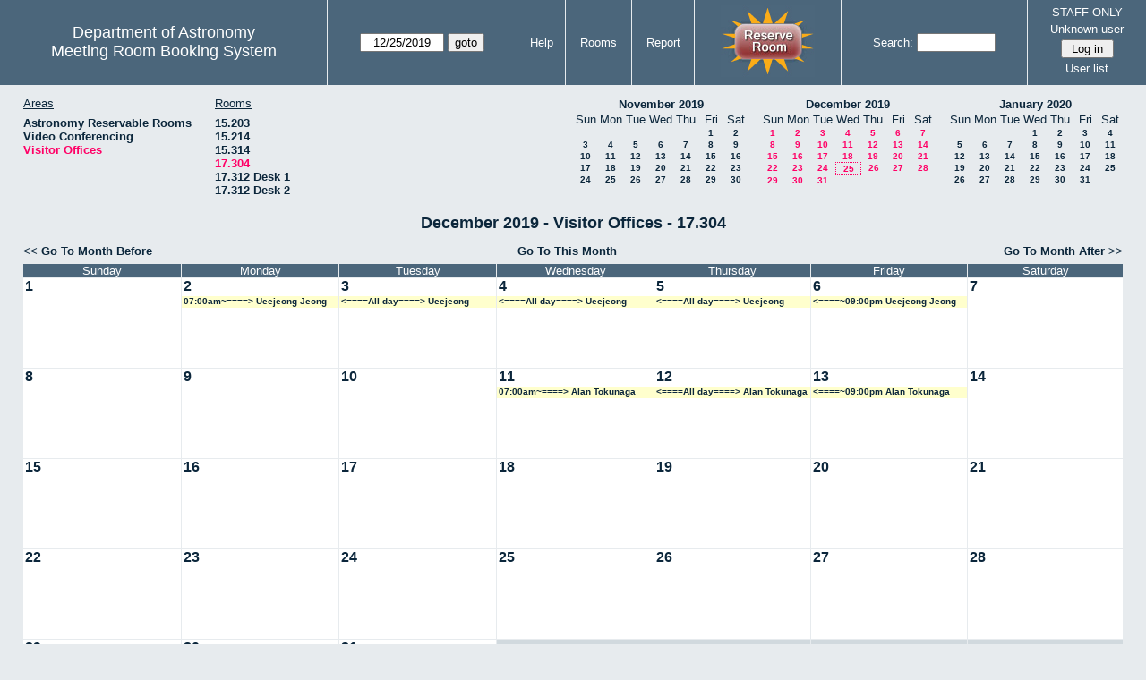

--- FILE ---
content_type: text/html; charset=utf-8
request_url: https://www.as.utexas.edu/meeting/month.php?year=2019&month=12&day=25&area=10&room=38
body_size: 40655
content:
<!DOCTYPE html>
<html>
  <head>
  <meta charset="utf-8">
    <link href="jquery/ui/css/sunny/jquery-ui-1.8.16.custom.css" rel="stylesheet" type="text/css">
    
    <link href="jquery/datatables/css/mrbs-page.css" rel="stylesheet" type="text/css">
    <link href="jquery/datatables/css/mrbs-table.css" rel="stylesheet" type="text/css">
    <link href="jquery/datatables/css/ColReorder.css" rel="stylesheet" type="text/css">
    <link href="jquery/datatables/css/ColVis.css" rel="stylesheet" type="text/css">
    
    <link rel="stylesheet" href="mrbs.css.php" type="text/css">
    <link rel="stylesheet" media="print" href="mrbs-print.css.php" type="text/css">

    <!--[if IE]>
    <link rel="stylesheet" href="mrbs-ie.css" type="text/css">
    <![endif]-->
    <!--[if IE 8]>
    <link rel="stylesheet" href="mrbs-ie8.css" type="text/css">
    <![endif]-->
    <!--[if lte IE 8]>
    <link rel="stylesheet" href="mrbs-ielte8.css" type="text/css">
    <![endif]-->
    <!--[if lte IE 7]>
    <link rel="stylesheet" href="mrbs-ielte7.css.php" type="text/css">
    <![endif]-->
    <!--[if lte IE 6]>
    <link rel="stylesheet" href="mrbs-ielte6.css" type="text/css">
    <![endif]-->
    
    <meta name="robots" content="noindex">
    <title>Meeting Room Booking System</title>

        
    <script type="text/javascript" src="jquery/jquery-1.6.4.min.js"></script>
    <script type="text/javascript" src="jquery/ui/jquery-ui-1.8.16.custom.min.js"></script>
    <script type="text/javascript" src="jquery/ui/jquery-ui-i18n.js"></script>
        <script type="text/javascript" src="jquery/ui/jquery-ui-datepicker-en.js"></script>
    <script type="text/javascript" src="jquery/ui/jquery-ui-datepicker-en-US.js"></script>
     
        <script type="text/javascript">
      //<![CDATA[
      var lteIE6 = false;
      //]]>
    </script>
    <!--[if lte IE 6]>
    <script type="text/javascript">
      //<![CDATA[
      var lteIE6 = true;
      //]]>
    </script>
    <![endif]-->
    
        <script type="text/javascript">
      //<![CDATA[
      var lteIE7 = false;
      //]]>
    </script>
    <!--[if lte IE 7]>
    <script type="text/javascript">
      //<![CDATA[
      var lteIE7 = true;
      //]]>
    </script>
    <![endif]-->
    
        <script type="text/javascript">
      //<![CDATA[
      var lteIE8 = false;
      //]]>
    </script>
    <!--[if lte IE 8]>
    <script type="text/javascript">
      //<![CDATA[
      var lteIE8 = true;
      //]]>
    </script>
    <![endif]-->
      
        <script type="text/javascript">

//<![CDATA[

function getErrorList(errors)
{
  var result = {html: '', text: ''};
  var patternSpan = /<span[\s\S]*span>/gi;
  var patternTags = /<\S[^><]*>/g;
  result.html += "<ul>";
  for (var i=0; i<errors.length; i++)
  {
    result.html += "<li>" + errors[i] + "<\/li>";
    result.text += '(' + (i+1).toString() + ') ';
        result.text += errors[i].replace(patternSpan, '').replace(patternTags, '') + "  \n";
  }
  result.html += "<\/ul>";
  return result;
}

$(function() {
  $.datepicker.setDefaults($.datepicker.regional['en']);
$.datepicker.setDefaults($.datepicker.regional['en']);
  $.datepicker.setDefaults({
    showOtherMonths: true,
    selectOtherMonths: true,
    changeMonth: true,
    changeYear: true,
    duration: 'fast',
    showWeek: false,
    firstDay: 0,
    altFormat: 'yy-mm-dd',
    onClose: function(dateText, inst) {datepicker_close(dateText, inst);}
  });
});


function datepicker_close(dateText, inst, formId)
{
  var alt_id = inst.id + '_alt';
  var date = document.getElementById(alt_id).value.split('-');
  document.getElementById(alt_id + '_year').value  = date[0];
  document.getElementById(alt_id + '_month').value = date[1];
  document.getElementById(alt_id + '_day').value   = date[2];
  document.getElementById(inst.id).blur();
    if (formId)
  {
    var form = document.getElementById(formId);
    form.submit();
  }
}




$(window).load(function() {

    // if there's a logon box, set the username input field in focus
  var logonForm = document.getElementById('logon');
  if (logonForm && logonForm.NewUserName)
  {
    logonForm.NewUserName.focus();
  }
  
    if (!lteIE6)
  {
    $('<input>').attr({
        type: 'hidden',
        name: 'datatable',
        value: '1'
      }).appendTo('#header_search');
  }
  

      if (lteIE6)
    {
      var dayWeekTable = $('#day_main, #week_main');
      dayWeekTable.find('td.new')
        .hover(function() {
            $(this).not('.multiple_booking').toggleClass('new_hover');
          });
      dayWeekTable.find('td')
        .hover(function() {
            $(this).parent().find('td.row_labels').toggleClass('row_labels_hover');
          });
      $('#month_main .valid a.new_booking')
        .parent().parent()
        .hover(function() {
            $(this).toggleClass('valid_hover');
          });
    }                             
                                     
    
});


//]]>
    </script>
  </head>
  <body class="non_js month">
    <script type="text/javascript">
      //<![CDATA[
      $('body').addClass('js').removeClass('non_js');
      //]]>
    </script> 

    <div class="screenonly">


  <table id="banner">
    <tr>
      <td id="company">
        <div>
          <div id="logo">
<span>Department of Astronomy</span>
</div>
          <div id="mrbs">
            <a href="index.php">Meeting Room Booking System</a>
          </div>
        </div>
      </td>
      
      <td>
        <form action="day.php" method="get" id="Form1">
          <div>
            <span id="dateselector">
<select name="day">
<option>1</option>
<option>2</option>
<option>3</option>
<option>4</option>
<option>5</option>
<option>6</option>
<option>7</option>
<option>8</option>
<option>9</option>
<option>10</option>
<option>11</option>
<option>12</option>
<option>13</option>
<option>14</option>
<option>15</option>
<option>16</option>
<option>17</option>
<option>18</option>
<option>19</option>
<option>20</option>
<option>21</option>
<option>22</option>
<option>23</option>
<option>24</option>
<option selected="selected">25</option>
<option>26</option>
<option>27</option>
<option>28</option>
<option>29</option>
<option>30</option>
<option>31</option>
</select>
<select name="month">
<option value="1">Jan</option>
<option value="2">Feb</option>
<option value="3">Mar</option>
<option value="4">Apr</option>
<option value="5">May</option>
<option value="6">Jun</option>
<option value="7">Jul</option>
<option value="8">Aug</option>
<option value="9">Sep</option>
<option value="10">Oct</option>
<option value="11">Nov</option>
<option value="12" selected="selected">Dec</option>
</select>
<select name="year">
<option value="2014">2014</option>
<option value="2015">2015</option>
<option value="2016">2016</option>
<option value="2017">2017</option>
<option value="2018">2018</option>
<option value="2019" selected="selected">2019</option>
<option value="2020">2020</option>
<option value="2021">2021</option>
<option value="2022">2022</option>
<option value="2023">2023</option>
<option value="2024">2024</option>
<option value="2025">2025</option>
<option value="2026">2026</option>
<option value="2027">2027</option>
<option value="2028">2028</option>
<option value="2029">2029</option>
<option value="2030">2030</option>
<option value="2031">2031</option>
</select>
</span>
  <script type="text/javascript">

  $(function() {
    $("#datepicker").datepicker({yearRange: '2014:2031',
                                                       altField: '#datepicker_alt'
                                                       , onClose: function(dateText, inst) {datepicker_close(dateText, inst, 'Form1');}                                                      });
        var initial_date = new Date(2019, 11, 25);
    var dateFormat = $("#datepicker").datepicker( "option", "dateFormat" );
    document.getElementById('datepicker').value = $.datepicker.formatDate(dateFormat, initial_date);
    document.getElementById('datepicker_alt_day').value = 25;
    document.getElementById('datepicker_alt_month').value = 12;
    document.getElementById('datepicker_alt_year').value = 2019;
    $(".ui-datepicker").draggable();
  });
 
  
  var dateselector = document.getElementById('dateselector');
  var datepicker_html = '<input class="date" type="text" id="datepicker">\n';
    datepicker_html += '<input type="hidden" id="datepicker_alt"'
  datepicker_html += ' name="_alt"';
  datepicker_html += ' value="2019-12-25"';
  datepicker_html += ' disabled="disabled">\n';
    datepicker_html += '<input type="hidden" id="datepicker_alt_day" name="day">\n';
  datepicker_html += '<input type="hidden" id="datepicker_alt_month" name="month">\n';
  datepicker_html += '<input type="hidden" id="datepicker_alt_year" name="year">\n';
  dateselector.innerHTML = datepicker_html;
  
  </script>
  <input type="hidden" name="area" value="10">
<input type="hidden" name="room" value="38">
<input type="submit" value="goto">
           </div>
        </form>
              </td>
      <td>
<a href="help.php?day=25&amp;month=12&amp;year=2019&amp;area=10&amp;room=38">Help</a>
</td>
<td>
<a href="admin.php?day=25&amp;month=12&amp;year=2019&amp;area=10&amp;room=38">Rooms</a>
</td>
<td>
<a href="report.php?day=25&amp;month=12&amp;year=2019&amp;area=10&amp;room=38">Report</a>
</td>
      
      <td style="background-color: #4b667b;">
      <a href="https://utexas.qualtrics.com/jfe/form/SV_b3MyFhuuGiKqZlc" target="_blank"><img border=0 width=105 height=80 src="images/book1.jpg" alt="book meeting room"></a>
      </td>
      <td>
        <form id="header_search" method="get" action="search.php">
          <div>
            <a href="search.php?advanced=1">Search:</a>
            <input type="text"   name="search_str" value="">
            <input type="hidden" name="day"        value="25">
            <input type="hidden" name="month"      value="12">
            <input type="hidden" name="year"       value="2019">
            <input type="hidden" name="area" value="10">
<input type="hidden" name="room" value="38">
          </div>
        </form>
      </td>
      
      <td>
STAFF ONLY
<div id="logon_box">
                <a href="">Unknown user</a>
                <form method="post" action="admin.php">
                  <div>
                    <input type="hidden" name="TargetURL" value="month.php?year=2019&amp;month=12&amp;day=25&amp;area=10&amp;room=38">
                    <input type="hidden" name="Action" value="QueryName">
                    <input type="submit" value=" Log in ">
                  </div>
                </form>
<a href="edit_users.php">User list</a>
</div>
</td>
    </tr>
  </table>
</div>

<div id="contents">
<div id="dwm_header" class="screenonly">
<div id="dwm_areas">
<h3>Areas</h3>
<ul>
<li><a href="month.php?year=2019&amp;month=12&amp;day=25&amp;area=2"><span>Astronomy Reservable Rooms</span></a></li>
<li><a href="month.php?year=2019&amp;month=12&amp;day=25&amp;area=9"><span>Video Conferencing</span></a></li>
<li><a href="month.php?year=2019&amp;month=12&amp;day=25&amp;area=10"><span class="current">Visitor Offices</span></a></li>
</ul>
</div>
<div id="dwm_rooms">
<h3>Rooms</h3><ul>
<li><a href="month.php?year=2019&amp;month=12&amp;day=25&amp;area=10&amp;room=57"><span>15.203</span></a></li>
<li><a href="month.php?year=2019&amp;month=12&amp;day=25&amp;area=10&amp;room=49"><span>15.214</span></a></li>
<li><a href="month.php?year=2019&amp;month=12&amp;day=25&amp;area=10&amp;room=53"><span>15.314</span></a></li>
<li><a href="month.php?year=2019&amp;month=12&amp;day=25&amp;area=10&amp;room=38"><span class="current">17.304</span></a></li>
<li><a href="month.php?year=2019&amp;month=12&amp;day=25&amp;area=10&amp;room=55"><span>17.312 Desk 1</span></a></li>
<li><a href="month.php?year=2019&amp;month=12&amp;day=25&amp;area=10&amp;room=56"><span>17.312 Desk 2</span></a></li>
</ul>
</div>
<div id="cals" class="screenonly">
<div id="cal_last">
<table class="calendar">
<thead>
<tr>
<th colspan="7"><a href="month.php?year=2019&amp;month=11&amp;day=25&amp;area=10&amp;room=38">November&nbsp;2019</a></th>
</tr>
<tr>
<th>Sun</th>
<th>Mon</th>
<th>Tue</th>
<th>Wed</th>
<th>Thu</th>
<th>Fri</th>
<th>Sat</th>
</tr>
</thead>
<tbody>
<tr>
<td>&nbsp;</td>
<td>&nbsp;</td>
<td>&nbsp;</td>
<td>&nbsp;</td>
<td>&nbsp;</td>
<td><a href="month.php?year=2019&amp;month=11&amp;day=1&amp;area=10&amp;room=38">1</a></td>
<td><a href="month.php?year=2019&amp;month=11&amp;day=2&amp;area=10&amp;room=38">2</a></td>
</tr>
<tr>
<td><a href="month.php?year=2019&amp;month=11&amp;day=3&amp;area=10&amp;room=38">3</a></td>
<td><a href="month.php?year=2019&amp;month=11&amp;day=4&amp;area=10&amp;room=38">4</a></td>
<td><a href="month.php?year=2019&amp;month=11&amp;day=5&amp;area=10&amp;room=38">5</a></td>
<td><a href="month.php?year=2019&amp;month=11&amp;day=6&amp;area=10&amp;room=38">6</a></td>
<td><a href="month.php?year=2019&amp;month=11&amp;day=7&amp;area=10&amp;room=38">7</a></td>
<td><a href="month.php?year=2019&amp;month=11&amp;day=8&amp;area=10&amp;room=38">8</a></td>
<td><a href="month.php?year=2019&amp;month=11&amp;day=9&amp;area=10&amp;room=38">9</a></td>
</tr>
<tr>
<td><a href="month.php?year=2019&amp;month=11&amp;day=10&amp;area=10&amp;room=38">10</a></td>
<td><a href="month.php?year=2019&amp;month=11&amp;day=11&amp;area=10&amp;room=38">11</a></td>
<td><a href="month.php?year=2019&amp;month=11&amp;day=12&amp;area=10&amp;room=38">12</a></td>
<td><a href="month.php?year=2019&amp;month=11&amp;day=13&amp;area=10&amp;room=38">13</a></td>
<td><a href="month.php?year=2019&amp;month=11&amp;day=14&amp;area=10&amp;room=38">14</a></td>
<td><a href="month.php?year=2019&amp;month=11&amp;day=15&amp;area=10&amp;room=38">15</a></td>
<td><a href="month.php?year=2019&amp;month=11&amp;day=16&amp;area=10&amp;room=38">16</a></td>
</tr>
<tr>
<td><a href="month.php?year=2019&amp;month=11&amp;day=17&amp;area=10&amp;room=38">17</a></td>
<td><a href="month.php?year=2019&amp;month=11&amp;day=18&amp;area=10&amp;room=38">18</a></td>
<td><a href="month.php?year=2019&amp;month=11&amp;day=19&amp;area=10&amp;room=38">19</a></td>
<td><a href="month.php?year=2019&amp;month=11&amp;day=20&amp;area=10&amp;room=38">20</a></td>
<td><a href="month.php?year=2019&amp;month=11&amp;day=21&amp;area=10&amp;room=38">21</a></td>
<td><a href="month.php?year=2019&amp;month=11&amp;day=22&amp;area=10&amp;room=38">22</a></td>
<td><a href="month.php?year=2019&amp;month=11&amp;day=23&amp;area=10&amp;room=38">23</a></td>
</tr>
<tr>
<td><a href="month.php?year=2019&amp;month=11&amp;day=24&amp;area=10&amp;room=38">24</a></td>
<td><a href="month.php?year=2019&amp;month=11&amp;day=25&amp;area=10&amp;room=38">25</a></td>
<td><a href="month.php?year=2019&amp;month=11&amp;day=26&amp;area=10&amp;room=38">26</a></td>
<td><a href="month.php?year=2019&amp;month=11&amp;day=27&amp;area=10&amp;room=38">27</a></td>
<td><a href="month.php?year=2019&amp;month=11&amp;day=28&amp;area=10&amp;room=38">28</a></td>
<td><a href="month.php?year=2019&amp;month=11&amp;day=29&amp;area=10&amp;room=38">29</a></td>
<td><a href="month.php?year=2019&amp;month=11&amp;day=30&amp;area=10&amp;room=38">30</a></td>
</tr>
</tbody>
</table>
</div>
<div id="cal_this">
<table class="calendar">
<thead>
<tr>
<th colspan="7"><a href="month.php?year=2019&amp;month=12&amp;day=25&amp;area=10&amp;room=38">December&nbsp;2019</a></th>
</tr>
<tr>
<th>Sun</th>
<th>Mon</th>
<th>Tue</th>
<th>Wed</th>
<th>Thu</th>
<th>Fri</th>
<th>Sat</th>
</tr>
</thead>
<tbody>
<tr>
<td><a class="current" href="month.php?year=2019&amp;month=12&amp;day=1&amp;area=10&amp;room=38">1</a></td>
<td><a class="current" href="month.php?year=2019&amp;month=12&amp;day=2&amp;area=10&amp;room=38">2</a></td>
<td><a class="current" href="month.php?year=2019&amp;month=12&amp;day=3&amp;area=10&amp;room=38">3</a></td>
<td><a class="current" href="month.php?year=2019&amp;month=12&amp;day=4&amp;area=10&amp;room=38">4</a></td>
<td><a class="current" href="month.php?year=2019&amp;month=12&amp;day=5&amp;area=10&amp;room=38">5</a></td>
<td><a class="current" href="month.php?year=2019&amp;month=12&amp;day=6&amp;area=10&amp;room=38">6</a></td>
<td><a class="current" href="month.php?year=2019&amp;month=12&amp;day=7&amp;area=10&amp;room=38">7</a></td>
</tr>
<tr>
<td><a class="current" href="month.php?year=2019&amp;month=12&amp;day=8&amp;area=10&amp;room=38">8</a></td>
<td><a class="current" href="month.php?year=2019&amp;month=12&amp;day=9&amp;area=10&amp;room=38">9</a></td>
<td><a class="current" href="month.php?year=2019&amp;month=12&amp;day=10&amp;area=10&amp;room=38">10</a></td>
<td><a class="current" href="month.php?year=2019&amp;month=12&amp;day=11&amp;area=10&amp;room=38">11</a></td>
<td><a class="current" href="month.php?year=2019&amp;month=12&amp;day=12&amp;area=10&amp;room=38">12</a></td>
<td><a class="current" href="month.php?year=2019&amp;month=12&amp;day=13&amp;area=10&amp;room=38">13</a></td>
<td><a class="current" href="month.php?year=2019&amp;month=12&amp;day=14&amp;area=10&amp;room=38">14</a></td>
</tr>
<tr>
<td><a class="current" href="month.php?year=2019&amp;month=12&amp;day=15&amp;area=10&amp;room=38">15</a></td>
<td><a class="current" href="month.php?year=2019&amp;month=12&amp;day=16&amp;area=10&amp;room=38">16</a></td>
<td><a class="current" href="month.php?year=2019&amp;month=12&amp;day=17&amp;area=10&amp;room=38">17</a></td>
<td><a class="current" href="month.php?year=2019&amp;month=12&amp;day=18&amp;area=10&amp;room=38">18</a></td>
<td><a class="current" href="month.php?year=2019&amp;month=12&amp;day=19&amp;area=10&amp;room=38">19</a></td>
<td><a class="current" href="month.php?year=2019&amp;month=12&amp;day=20&amp;area=10&amp;room=38">20</a></td>
<td><a class="current" href="month.php?year=2019&amp;month=12&amp;day=21&amp;area=10&amp;room=38">21</a></td>
</tr>
<tr>
<td><a class="current" href="month.php?year=2019&amp;month=12&amp;day=22&amp;area=10&amp;room=38">22</a></td>
<td><a class="current" href="month.php?year=2019&amp;month=12&amp;day=23&amp;area=10&amp;room=38">23</a></td>
<td><a class="current" href="month.php?year=2019&amp;month=12&amp;day=24&amp;area=10&amp;room=38">24</a></td>
<td id="sticky_day"><a class="current" href="month.php?year=2019&amp;month=12&amp;day=25&amp;area=10&amp;room=38">25</a></td>
<td><a class="current" href="month.php?year=2019&amp;month=12&amp;day=26&amp;area=10&amp;room=38">26</a></td>
<td><a class="current" href="month.php?year=2019&amp;month=12&amp;day=27&amp;area=10&amp;room=38">27</a></td>
<td><a class="current" href="month.php?year=2019&amp;month=12&amp;day=28&amp;area=10&amp;room=38">28</a></td>
</tr>
<tr>
<td><a class="current" href="month.php?year=2019&amp;month=12&amp;day=29&amp;area=10&amp;room=38">29</a></td>
<td><a class="current" href="month.php?year=2019&amp;month=12&amp;day=30&amp;area=10&amp;room=38">30</a></td>
<td><a class="current" href="month.php?year=2019&amp;month=12&amp;day=31&amp;area=10&amp;room=38">31</a></td>
<td>&nbsp;</td>
<td>&nbsp;</td>
<td>&nbsp;</td>
<td>&nbsp;</td>
</tr>
</tbody>
</table>
</div>
<div id="cal_next">
<table class="calendar">
<thead>
<tr>
<th colspan="7"><a href="month.php?year=2020&amp;month=01&amp;day=25&amp;area=10&amp;room=38">January&nbsp;2020</a></th>
</tr>
<tr>
<th>Sun</th>
<th>Mon</th>
<th>Tue</th>
<th>Wed</th>
<th>Thu</th>
<th>Fri</th>
<th>Sat</th>
</tr>
</thead>
<tbody>
<tr>
<td>&nbsp;</td>
<td>&nbsp;</td>
<td>&nbsp;</td>
<td><a href="month.php?year=2020&amp;month=01&amp;day=1&amp;area=10&amp;room=38">1</a></td>
<td><a href="month.php?year=2020&amp;month=01&amp;day=2&amp;area=10&amp;room=38">2</a></td>
<td><a href="month.php?year=2020&amp;month=01&amp;day=3&amp;area=10&amp;room=38">3</a></td>
<td><a href="month.php?year=2020&amp;month=01&amp;day=4&amp;area=10&amp;room=38">4</a></td>
</tr>
<tr>
<td><a href="month.php?year=2020&amp;month=01&amp;day=5&amp;area=10&amp;room=38">5</a></td>
<td><a href="month.php?year=2020&amp;month=01&amp;day=6&amp;area=10&amp;room=38">6</a></td>
<td><a href="month.php?year=2020&amp;month=01&amp;day=7&amp;area=10&amp;room=38">7</a></td>
<td><a href="month.php?year=2020&amp;month=01&amp;day=8&amp;area=10&amp;room=38">8</a></td>
<td><a href="month.php?year=2020&amp;month=01&amp;day=9&amp;area=10&amp;room=38">9</a></td>
<td><a href="month.php?year=2020&amp;month=01&amp;day=10&amp;area=10&amp;room=38">10</a></td>
<td><a href="month.php?year=2020&amp;month=01&amp;day=11&amp;area=10&amp;room=38">11</a></td>
</tr>
<tr>
<td><a href="month.php?year=2020&amp;month=01&amp;day=12&amp;area=10&amp;room=38">12</a></td>
<td><a href="month.php?year=2020&amp;month=01&amp;day=13&amp;area=10&amp;room=38">13</a></td>
<td><a href="month.php?year=2020&amp;month=01&amp;day=14&amp;area=10&amp;room=38">14</a></td>
<td><a href="month.php?year=2020&amp;month=01&amp;day=15&amp;area=10&amp;room=38">15</a></td>
<td><a href="month.php?year=2020&amp;month=01&amp;day=16&amp;area=10&amp;room=38">16</a></td>
<td><a href="month.php?year=2020&amp;month=01&amp;day=17&amp;area=10&amp;room=38">17</a></td>
<td><a href="month.php?year=2020&amp;month=01&amp;day=18&amp;area=10&amp;room=38">18</a></td>
</tr>
<tr>
<td><a href="month.php?year=2020&amp;month=01&amp;day=19&amp;area=10&amp;room=38">19</a></td>
<td><a href="month.php?year=2020&amp;month=01&amp;day=20&amp;area=10&amp;room=38">20</a></td>
<td><a href="month.php?year=2020&amp;month=01&amp;day=21&amp;area=10&amp;room=38">21</a></td>
<td><a href="month.php?year=2020&amp;month=01&amp;day=22&amp;area=10&amp;room=38">22</a></td>
<td><a href="month.php?year=2020&amp;month=01&amp;day=23&amp;area=10&amp;room=38">23</a></td>
<td><a href="month.php?year=2020&amp;month=01&amp;day=24&amp;area=10&amp;room=38">24</a></td>
<td><a href="month.php?year=2020&amp;month=01&amp;day=25&amp;area=10&amp;room=38">25</a></td>
</tr>
<tr>
<td><a href="month.php?year=2020&amp;month=01&amp;day=26&amp;area=10&amp;room=38">26</a></td>
<td><a href="month.php?year=2020&amp;month=01&amp;day=27&amp;area=10&amp;room=38">27</a></td>
<td><a href="month.php?year=2020&amp;month=01&amp;day=28&amp;area=10&amp;room=38">28</a></td>
<td><a href="month.php?year=2020&amp;month=01&amp;day=29&amp;area=10&amp;room=38">29</a></td>
<td><a href="month.php?year=2020&amp;month=01&amp;day=30&amp;area=10&amp;room=38">30</a></td>
<td><a href="month.php?year=2020&amp;month=01&amp;day=31&amp;area=10&amp;room=38">31</a></td>
<td>&nbsp;</td>
</tr>
</tbody>
</table>
</div>
</div>
</div>
<div id="dwm">
<h2>December 2019 - Visitor Offices - 17.304</h2>
</div>
<div class="screenonly">
  <div class="date_nav">
    <div class="date_before">
      <a href="month.php?year=2019&amp;month=11&amp;day=25&amp;area=10&amp;room=38">
          &lt;&lt;&nbsp;Go To Month Before
        </a>
    </div>
    <div class="date_now">
      <a href="month.php?year=2026&amp;month=01&amp;day=25&amp;area=10&amp;room=38">
          Go To This Month
        </a>
    </div>
    <div class="date_after">
       <a href="month.php?year=2020&amp;month=1&amp;day=25&amp;area=10&amp;room=38">
          Go To Month After&nbsp;&gt;&gt;
        </a>
    </div>
  </div>
</div>
<table class="dwm_main" id="month_main">
<thead>
<tr>
<th>Sunday</th><th>Monday</th><th>Tuesday</th><th>Wednesday</th><th>Thursday</th><th>Friday</th><th>Saturday</th>
</tr>
</thead>
<tbody>
<tr>
<td class="valid">
<div class="cell_container">
<div class="cell_header">
<a class="monthday" href="day.php?year=2019&amp;month=12&amp;day=1&amp;area=10">1</a>
</div>
<a class="new_booking" href="edit_entry.php?room=38&amp;area=10&amp;year=2019&amp;month=12&amp;day=1&amp;hour=7&amp;minute=0">
</a>
</div>
</td>
<td class="valid">
<div class="cell_container">
<div class="cell_header">
<a class="monthday" href="day.php?year=2019&amp;month=12&amp;day=2&amp;area=10">2</a>
</div>
<a class="new_booking" href="edit_entry.php?room=38&amp;area=10&amp;year=2019&amp;month=12&amp;day=2&amp;hour=7&amp;minute=0">
</a>
<div class="booking_list">
<div class="C" style="width: 100%">
<a href="view_entry.php?id=31003&amp;day=2&amp;month=12&amp;year=2019" title="07:00am~====&gt; Ueejeong Jeong">07:00am~====&gt; Ueejeong Jeong</a>
</div>
</div>
</div>
</td>
<td class="valid">
<div class="cell_container">
<div class="cell_header">
<a class="monthday" href="day.php?year=2019&amp;month=12&amp;day=3&amp;area=10">3</a>
</div>
<a class="new_booking" href="edit_entry.php?room=38&amp;area=10&amp;year=2019&amp;month=12&amp;day=3&amp;hour=7&amp;minute=0">
</a>
<div class="booking_list">
<div class="C" style="width: 100%">
<a href="view_entry.php?id=31003&amp;day=3&amp;month=12&amp;year=2019" title="&lt;====All&nbsp;day====&gt; Ueejeong Jeong">&lt;====All&nbsp;day====&gt; Ueejeong Jeong</a>
</div>
</div>
</div>
</td>
<td class="valid">
<div class="cell_container">
<div class="cell_header">
<a class="monthday" href="day.php?year=2019&amp;month=12&amp;day=4&amp;area=10">4</a>
</div>
<a class="new_booking" href="edit_entry.php?room=38&amp;area=10&amp;year=2019&amp;month=12&amp;day=4&amp;hour=7&amp;minute=0">
</a>
<div class="booking_list">
<div class="C" style="width: 100%">
<a href="view_entry.php?id=31003&amp;day=4&amp;month=12&amp;year=2019" title="&lt;====All&nbsp;day====&gt; Ueejeong Jeong">&lt;====All&nbsp;day====&gt; Ueejeong Jeong</a>
</div>
</div>
</div>
</td>
<td class="valid">
<div class="cell_container">
<div class="cell_header">
<a class="monthday" href="day.php?year=2019&amp;month=12&amp;day=5&amp;area=10">5</a>
</div>
<a class="new_booking" href="edit_entry.php?room=38&amp;area=10&amp;year=2019&amp;month=12&amp;day=5&amp;hour=7&amp;minute=0">
</a>
<div class="booking_list">
<div class="C" style="width: 100%">
<a href="view_entry.php?id=31003&amp;day=5&amp;month=12&amp;year=2019" title="&lt;====All&nbsp;day====&gt; Ueejeong Jeong">&lt;====All&nbsp;day====&gt; Ueejeong Jeong</a>
</div>
</div>
</div>
</td>
<td class="valid">
<div class="cell_container">
<div class="cell_header">
<a class="monthday" href="day.php?year=2019&amp;month=12&amp;day=6&amp;area=10">6</a>
</div>
<a class="new_booking" href="edit_entry.php?room=38&amp;area=10&amp;year=2019&amp;month=12&amp;day=6&amp;hour=7&amp;minute=0">
</a>
<div class="booking_list">
<div class="C" style="width: 100%">
<a href="view_entry.php?id=31003&amp;day=6&amp;month=12&amp;year=2019" title="&lt;====~09:00pm Ueejeong Jeong">&lt;====~09:00pm Ueejeong Jeong</a>
</div>
</div>
</div>
</td>
<td class="valid">
<div class="cell_container">
<div class="cell_header">
<a class="monthday" href="day.php?year=2019&amp;month=12&amp;day=7&amp;area=10">7</a>
</div>
<a class="new_booking" href="edit_entry.php?room=38&amp;area=10&amp;year=2019&amp;month=12&amp;day=7&amp;hour=7&amp;minute=0">
</a>
</div>
</td>
</tr><tr>
<td class="valid">
<div class="cell_container">
<div class="cell_header">
<a class="monthday" href="day.php?year=2019&amp;month=12&amp;day=8&amp;area=10">8</a>
</div>
<a class="new_booking" href="edit_entry.php?room=38&amp;area=10&amp;year=2019&amp;month=12&amp;day=8&amp;hour=7&amp;minute=0">
</a>
</div>
</td>
<td class="valid">
<div class="cell_container">
<div class="cell_header">
<a class="monthday" href="day.php?year=2019&amp;month=12&amp;day=9&amp;area=10">9</a>
</div>
<a class="new_booking" href="edit_entry.php?room=38&amp;area=10&amp;year=2019&amp;month=12&amp;day=9&amp;hour=7&amp;minute=0">
</a>
</div>
</td>
<td class="valid">
<div class="cell_container">
<div class="cell_header">
<a class="monthday" href="day.php?year=2019&amp;month=12&amp;day=10&amp;area=10">10</a>
</div>
<a class="new_booking" href="edit_entry.php?room=38&amp;area=10&amp;year=2019&amp;month=12&amp;day=10&amp;hour=7&amp;minute=0">
</a>
</div>
</td>
<td class="valid">
<div class="cell_container">
<div class="cell_header">
<a class="monthday" href="day.php?year=2019&amp;month=12&amp;day=11&amp;area=10">11</a>
</div>
<a class="new_booking" href="edit_entry.php?room=38&amp;area=10&amp;year=2019&amp;month=12&amp;day=11&amp;hour=7&amp;minute=0">
</a>
<div class="booking_list">
<div class="C" style="width: 100%">
<a href="view_entry.php?id=31052&amp;day=11&amp;month=12&amp;year=2019" title="07:00am~====&gt; Alan Tokunaga">07:00am~====&gt; Alan Tokunaga</a>
</div>
</div>
</div>
</td>
<td class="valid">
<div class="cell_container">
<div class="cell_header">
<a class="monthday" href="day.php?year=2019&amp;month=12&amp;day=12&amp;area=10">12</a>
</div>
<a class="new_booking" href="edit_entry.php?room=38&amp;area=10&amp;year=2019&amp;month=12&amp;day=12&amp;hour=7&amp;minute=0">
</a>
<div class="booking_list">
<div class="C" style="width: 100%">
<a href="view_entry.php?id=31052&amp;day=12&amp;month=12&amp;year=2019" title="&lt;====All&nbsp;day====&gt; Alan Tokunaga">&lt;====All&nbsp;day====&gt; Alan Tokunaga</a>
</div>
</div>
</div>
</td>
<td class="valid">
<div class="cell_container">
<div class="cell_header">
<a class="monthday" href="day.php?year=2019&amp;month=12&amp;day=13&amp;area=10">13</a>
</div>
<a class="new_booking" href="edit_entry.php?room=38&amp;area=10&amp;year=2019&amp;month=12&amp;day=13&amp;hour=7&amp;minute=0">
</a>
<div class="booking_list">
<div class="C" style="width: 100%">
<a href="view_entry.php?id=31052&amp;day=13&amp;month=12&amp;year=2019" title="&lt;====~09:00pm Alan Tokunaga">&lt;====~09:00pm Alan Tokunaga</a>
</div>
</div>
</div>
</td>
<td class="valid">
<div class="cell_container">
<div class="cell_header">
<a class="monthday" href="day.php?year=2019&amp;month=12&amp;day=14&amp;area=10">14</a>
</div>
<a class="new_booking" href="edit_entry.php?room=38&amp;area=10&amp;year=2019&amp;month=12&amp;day=14&amp;hour=7&amp;minute=0">
</a>
</div>
</td>
</tr><tr>
<td class="valid">
<div class="cell_container">
<div class="cell_header">
<a class="monthday" href="day.php?year=2019&amp;month=12&amp;day=15&amp;area=10">15</a>
</div>
<a class="new_booking" href="edit_entry.php?room=38&amp;area=10&amp;year=2019&amp;month=12&amp;day=15&amp;hour=7&amp;minute=0">
</a>
</div>
</td>
<td class="valid">
<div class="cell_container">
<div class="cell_header">
<a class="monthday" href="day.php?year=2019&amp;month=12&amp;day=16&amp;area=10">16</a>
</div>
<a class="new_booking" href="edit_entry.php?room=38&amp;area=10&amp;year=2019&amp;month=12&amp;day=16&amp;hour=7&amp;minute=0">
</a>
</div>
</td>
<td class="valid">
<div class="cell_container">
<div class="cell_header">
<a class="monthday" href="day.php?year=2019&amp;month=12&amp;day=17&amp;area=10">17</a>
</div>
<a class="new_booking" href="edit_entry.php?room=38&amp;area=10&amp;year=2019&amp;month=12&amp;day=17&amp;hour=7&amp;minute=0">
</a>
</div>
</td>
<td class="valid">
<div class="cell_container">
<div class="cell_header">
<a class="monthday" href="day.php?year=2019&amp;month=12&amp;day=18&amp;area=10">18</a>
</div>
<a class="new_booking" href="edit_entry.php?room=38&amp;area=10&amp;year=2019&amp;month=12&amp;day=18&amp;hour=7&amp;minute=0">
</a>
</div>
</td>
<td class="valid">
<div class="cell_container">
<div class="cell_header">
<a class="monthday" href="day.php?year=2019&amp;month=12&amp;day=19&amp;area=10">19</a>
</div>
<a class="new_booking" href="edit_entry.php?room=38&amp;area=10&amp;year=2019&amp;month=12&amp;day=19&amp;hour=7&amp;minute=0">
</a>
</div>
</td>
<td class="valid">
<div class="cell_container">
<div class="cell_header">
<a class="monthday" href="day.php?year=2019&amp;month=12&amp;day=20&amp;area=10">20</a>
</div>
<a class="new_booking" href="edit_entry.php?room=38&amp;area=10&amp;year=2019&amp;month=12&amp;day=20&amp;hour=7&amp;minute=0">
</a>
</div>
</td>
<td class="valid">
<div class="cell_container">
<div class="cell_header">
<a class="monthday" href="day.php?year=2019&amp;month=12&amp;day=21&amp;area=10">21</a>
</div>
<a class="new_booking" href="edit_entry.php?room=38&amp;area=10&amp;year=2019&amp;month=12&amp;day=21&amp;hour=7&amp;minute=0">
</a>
</div>
</td>
</tr><tr>
<td class="valid">
<div class="cell_container">
<div class="cell_header">
<a class="monthday" href="day.php?year=2019&amp;month=12&amp;day=22&amp;area=10">22</a>
</div>
<a class="new_booking" href="edit_entry.php?room=38&amp;area=10&amp;year=2019&amp;month=12&amp;day=22&amp;hour=7&amp;minute=0">
</a>
</div>
</td>
<td class="valid">
<div class="cell_container">
<div class="cell_header">
<a class="monthday" href="day.php?year=2019&amp;month=12&amp;day=23&amp;area=10">23</a>
</div>
<a class="new_booking" href="edit_entry.php?room=38&amp;area=10&amp;year=2019&amp;month=12&amp;day=23&amp;hour=7&amp;minute=0">
</a>
</div>
</td>
<td class="valid">
<div class="cell_container">
<div class="cell_header">
<a class="monthday" href="day.php?year=2019&amp;month=12&amp;day=24&amp;area=10">24</a>
</div>
<a class="new_booking" href="edit_entry.php?room=38&amp;area=10&amp;year=2019&amp;month=12&amp;day=24&amp;hour=7&amp;minute=0">
</a>
</div>
</td>
<td class="valid">
<div class="cell_container">
<div class="cell_header">
<a class="monthday" href="day.php?year=2019&amp;month=12&amp;day=25&amp;area=10">25</a>
</div>
<a class="new_booking" href="edit_entry.php?room=38&amp;area=10&amp;year=2019&amp;month=12&amp;day=25&amp;hour=7&amp;minute=0">
</a>
</div>
</td>
<td class="valid">
<div class="cell_container">
<div class="cell_header">
<a class="monthday" href="day.php?year=2019&amp;month=12&amp;day=26&amp;area=10">26</a>
</div>
<a class="new_booking" href="edit_entry.php?room=38&amp;area=10&amp;year=2019&amp;month=12&amp;day=26&amp;hour=7&amp;minute=0">
</a>
</div>
</td>
<td class="valid">
<div class="cell_container">
<div class="cell_header">
<a class="monthday" href="day.php?year=2019&amp;month=12&amp;day=27&amp;area=10">27</a>
</div>
<a class="new_booking" href="edit_entry.php?room=38&amp;area=10&amp;year=2019&amp;month=12&amp;day=27&amp;hour=7&amp;minute=0">
</a>
</div>
</td>
<td class="valid">
<div class="cell_container">
<div class="cell_header">
<a class="monthday" href="day.php?year=2019&amp;month=12&amp;day=28&amp;area=10">28</a>
</div>
<a class="new_booking" href="edit_entry.php?room=38&amp;area=10&amp;year=2019&amp;month=12&amp;day=28&amp;hour=7&amp;minute=0">
</a>
</div>
</td>
</tr><tr>
<td class="valid">
<div class="cell_container">
<div class="cell_header">
<a class="monthday" href="day.php?year=2019&amp;month=12&amp;day=29&amp;area=10">29</a>
</div>
<a class="new_booking" href="edit_entry.php?room=38&amp;area=10&amp;year=2019&amp;month=12&amp;day=29&amp;hour=7&amp;minute=0">
</a>
</div>
</td>
<td class="valid">
<div class="cell_container">
<div class="cell_header">
<a class="monthday" href="day.php?year=2019&amp;month=12&amp;day=30&amp;area=10">30</a>
</div>
<a class="new_booking" href="edit_entry.php?room=38&amp;area=10&amp;year=2019&amp;month=12&amp;day=30&amp;hour=7&amp;minute=0">
</a>
</div>
</td>
<td class="valid">
<div class="cell_container">
<div class="cell_header">
<a class="monthday" href="day.php?year=2019&amp;month=12&amp;day=31&amp;area=10">31</a>
</div>
<a class="new_booking" href="edit_entry.php?room=38&amp;area=10&amp;year=2019&amp;month=12&amp;day=31&amp;hour=7&amp;minute=0">
</a>
</div>
</td>
<td class="invalid"><div class="cell_container">&nbsp;</div></td>
<td class="invalid"><div class="cell_container">&nbsp;</div></td>
<td class="invalid"><div class="cell_container">&nbsp;</div></td>
<td class="invalid"><div class="cell_container">&nbsp;</div></td>
</tr></tbody></table>
<div class="screenonly">
  <div class="date_nav">
    <div class="date_before">
      <a href="month.php?year=2019&amp;month=11&amp;day=25&amp;area=10&amp;room=38">
          &lt;&lt;&nbsp;Go To Month Before
        </a>
    </div>
    <div class="date_now">
      <a href="month.php?year=2026&amp;month=01&amp;day=25&amp;area=10&amp;room=38">
          Go To This Month
        </a>
    </div>
    <div class="date_after">
       <a href="month.php?year=2020&amp;month=1&amp;day=25&amp;area=10&amp;room=38">
          Go To Month After&nbsp;&gt;&gt;
        </a>
    </div>
  </div>
</div>
<table id="colour_key"><tr>
<td class="A">
<div class="celldiv slots1" title="AST Classes">
AST Classes</div></td>
<td class="B">
<div class="celldiv slots1" title="Colloquium">
Colloquium</div></td>
<td class="C">
<div class="celldiv slots1" title="Special Event">
Special Event</div></td>
<td class="D">
<div class="celldiv slots1" title="One Time Mtg">
One Time Mtg</div></td>
<td class="E">
<div class="celldiv slots1" title="Recurring Mtg">
Recurring Mtg</div></td>
</tr><tr><td class="F">
<div class="celldiv slots1" title="Theory Sem">
Theory Sem</div></td>
<td class="G">
<div class="celldiv slots1" title="Stellar Sem">
Stellar Sem</div></td>
<td class="H">
<div class="celldiv slots1" title="Cosmos Sem">
Cosmos Sem</div></td>
<td class="I">
<div class="celldiv slots1" title="Exgal Sem">
Exgal Sem</div></td>
<td class="J">
<div class="celldiv slots1" title="ISM Sem">
ISM Sem</div></td>
</tr></table>
</div><div class="screenonly trailer" id="trailer">
<div id="viewday">
<div class="trailer_label">
<a href="day.php?year=2019&amp;month=12&amp;day=25&amp;area=10&amp;room=38">View Day:</a>
</div>
<div class="trailer_links">
<span><a href="day.php?year=2019&amp;month=12&amp;day=19&amp;area=10&amp;room=38">Dec 19</a></span>
 | <span><a href="day.php?year=2019&amp;month=12&amp;day=20&amp;area=10&amp;room=38">Dec 20</a></span>
 | <span><a href="day.php?year=2019&amp;month=12&amp;day=21&amp;area=10&amp;room=38">Dec 21</a></span>
 | <span><a href="day.php?year=2019&amp;month=12&amp;day=22&amp;area=10&amp;room=38">Dec 22</a></span>
 | <span><a href="day.php?year=2019&amp;month=12&amp;day=23&amp;area=10&amp;room=38">Dec 23</a></span>
 | <span><a href="day.php?year=2019&amp;month=12&amp;day=24&amp;area=10&amp;room=38">Dec 24</a></span>
 | <span class="current">[ <a href="day.php?year=2019&amp;month=12&amp;day=25&amp;area=10&amp;room=38">Dec 25</a> ]</span>
 | <span><a href="day.php?year=2019&amp;month=12&amp;day=26&amp;area=10&amp;room=38">Dec 26</a></span>
 | <span><a href="day.php?year=2019&amp;month=12&amp;day=27&amp;area=10&amp;room=38">Dec 27</a></span>
 | <span><a href="day.php?year=2019&amp;month=12&amp;day=28&amp;area=10&amp;room=38">Dec 28</a></span>
 | <span><a href="day.php?year=2019&amp;month=12&amp;day=29&amp;area=10&amp;room=38">Dec 29</a></span>
 | <span><a href="day.php?year=2019&amp;month=12&amp;day=30&amp;area=10&amp;room=38">Dec 30</a></span>
 | <span><a href="day.php?year=2019&amp;month=12&amp;day=31&amp;area=10&amp;room=38">Dec 31</a></span>
 | <span><a href="day.php?year=2020&amp;month=01&amp;day=01&amp;area=10&amp;room=38">Jan 01</a></span>
</div>
</div>
<div id="viewweek">
<div class="trailer_label">
<a href="week.php?year=2019&amp;month=12&amp;day=25&amp;area=10&amp;room=38">View Week:</a>
</div>
<div class="trailer_links">
  <a href="week.php?year=2019&amp;month=11&amp;day=27&amp;area=10&amp;room=38">Nov 24</a>
 |   <a href="week.php?year=2019&amp;month=12&amp;day=04&amp;area=10&amp;room=38">Dec 01</a>
 |   <a href="week.php?year=2019&amp;month=12&amp;day=11&amp;area=10&amp;room=38">Dec 08</a>
 |   <a href="week.php?year=2019&amp;month=12&amp;day=18&amp;area=10&amp;room=38">Dec 15</a>
 | <span class="current">
[   <a href="week.php?year=2019&amp;month=12&amp;day=25&amp;area=10&amp;room=38">Dec 22</a>
]</span>
 |   <a href="week.php?year=2020&amp;month=01&amp;day=01&amp;area=10&amp;room=38">Dec 29</a>
 |   <a href="week.php?year=2020&amp;month=01&amp;day=08&amp;area=10&amp;room=38">Jan 05</a>
 |   <a href="week.php?year=2020&amp;month=01&amp;day=15&amp;area=10&amp;room=38">Jan 12</a>
 |   <a href="week.php?year=2020&amp;month=01&amp;day=22&amp;area=10&amp;room=38">Jan 19</a>
</div>
</div>
<div id="viewmonth">
<div class="trailer_label">
<a href="month.php?year=2019&amp;month=12&amp;day=25&amp;area=10&amp;room=38">View Month:</a>
</div>
<div class="trailer_links">
  <a href="month.php?year=2019&amp;month=10&amp;day=25&amp;area=10&amp;room=38">Oct 2019</a>
 |   <a href="month.php?year=2019&amp;month=11&amp;day=25&amp;area=10&amp;room=38">Nov 2019</a>
 | <span class="current">
[   <a href="month.php?year=2019&amp;month=12&amp;day=25&amp;area=10&amp;room=38">Dec 2019</a>
]</span>
 |   <a href="month.php?year=2020&amp;month=01&amp;day=25&amp;area=10&amp;room=38">Jan 2020</a>
 |   <a href="month.php?year=2020&amp;month=02&amp;day=25&amp;area=10&amp;room=38">Feb 2020</a>
 |   <a href="month.php?year=2020&amp;month=03&amp;day=25&amp;area=10&amp;room=38">Mar 2020</a>
 |   <a href="month.php?year=2020&amp;month=04&amp;day=25&amp;area=10&amp;room=38">Apr 2020</a>
 |   <a href="month.php?year=2020&amp;month=05&amp;day=25&amp;area=10&amp;room=38">May 2020</a>
 |   <a href="month.php?year=2020&amp;month=06&amp;day=25&amp;area=10&amp;room=38">Jun 2020</a>
</div>
</div>
</div>
  </body>
</html>
